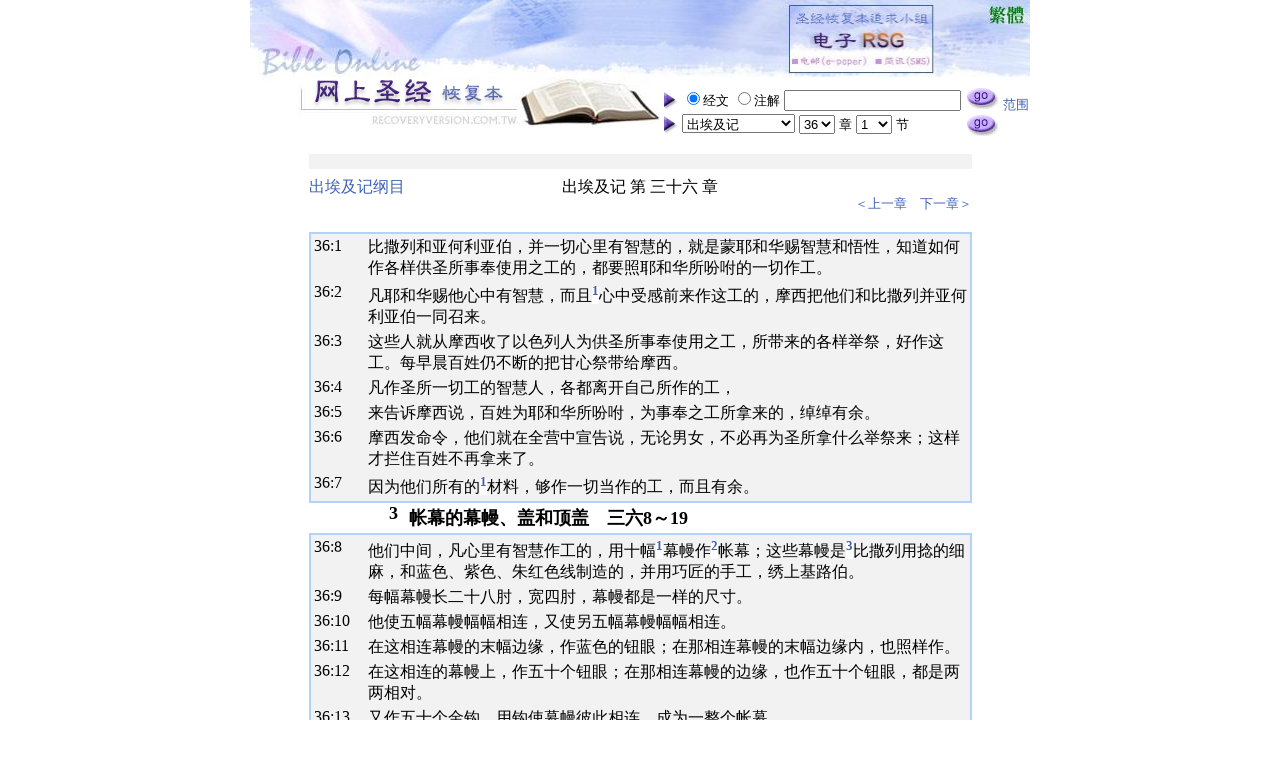

--- FILE ---
content_type: text/html
request_url: https://www.recoveryversion.com.tw/gb/read_List.php?f_BookNo=2&f_ChapterNo=36
body_size: 6331
content:
<!DOCTYPE HTML PUBLIC "-//W3C//DTD HTML 4.0 Transitional//EN">
<HTML>
<HEAD>
<meta http-equiv="Content-Type" content="text/html; charset=utf-8">
<meta name="keywords" content="bible,recovery,recovery version,recovery version bible,recovery version studying group,RSG,RSG365,圣经,网上圣经,恢复,恢复本,主的恢复,恢复本圣经,神,基督,耶稣,基督耶稣,耶稣基督,三一神,父,子,灵,那灵,圣灵,神成为人,人成为神,创世记,出埃及记,利未记,民数记,申命记,约书亚记,士师记,路得记,撒母耳记上,撒母耳记下,列王纪上,列王纪下,历代志上,历代志下,以斯拉记,尼希米记,以斯帖记,约伯记,诗篇,箴言,传道书,雅歌,以赛亚书,耶利米书,耶利米哀歌,以西结书,但以理书,何西阿书,约珥书,阿摩司书,俄巴底亚书,约拿书,弥迦书,那鸿书,哈巴谷书,西番雅书,哈该书,撒迦利亚书,玛拉基书,马太福音,马可福音,路加福音,约翰福音,使徒行传,罗马书,哥林多前书,哥林多后书,加拉太书,以弗所书,腓立比书,歌罗西书,帖撒罗尼迦前书,帖撒罗尼迦后书,提摩太前书,提摩太后书,提多书,腓利门书,希伯来书,雅各书,彼得前书,彼得后书,约翰一书,约翰二书,约翰三书,犹大书,启示录,李常受" />
<TITLE>网上圣经─圣经恢复本─出埃及记</TITLE>

<style type="text/css">
<!--
A:link		{ COLOR: #3D61B6; BACKGROUND-COLOR: #FFFFFF; TEXT-DECORATION: none }
A:visited	{ COLOR: #3D61B6; BACKGROUND-COLOR: #FFFFFF; TEXT-DECORATION: none }
A:hover		{ COLOR: #FFFFFF; BACKGROUND-COLOR: #C1A2F7; TEXT-DECORATION: none }

A.CRight:link	{ COLOR: #800080; BACKGROUND-COLOR: #FFFFFF; TEXT-DECORATION: none }
A.CRight:visited{ COLOR: #800080; BACKGROUND-COLOR: #FFFFFF; TEXT-DECORATION: none }
A.CRight:hover	{ COLOR: #FFFFFF; BACKGROUND-COLOR: #C1A2F7; TEXT-DECORATION: none }

A.BRight:link	{ COLOR: #808080; BACKGROUND-COLOR: #FFFFFF; TEXT-DECORATION: none }
A.BRight:visited{ COLOR: #808080; BACKGROUND-COLOR: #FFFFFF; TEXT-DECORATION: none }
A.BRight:hover	{ COLOR: #FFFFFF; BACKGROUND-COLOR: #C1A2F7; TEXT-DECORATION: none }

.notes { font-size: 16px;  font-weight: bold; user-select: none; }

-->
</style>

<SCRIPT language="JavaScript" src="memu.js"></SCRIPT>

<SCRIPT language="JavaScript">
<!--


function openwindow(){
var nf  = document.forms["nf"];
$URL="set_range_07.php?ST="+nf.range01_BB.value; 
window.open($URL,"","width=640,height=650,top=30,left=80")
}

//-->
</SCRIPT>


</HEAD>

<!-------------------------------------------------------------------->
<body leftmargin="0" marginwidth="0" topmargin="0" marginheight="0">
<center>
<table border="0" cellspacing="0" cellpadding="0">
  <tr>
    <td><a href="index.php" ><img 
	       border="0" alt="圣经恢复本─首页" src="graphics/banner_01a.jpg"></td>
    <td><a href="index.php" ><img border="0" alt="圣经恢复本─首页" src="graphics/banner_02a_gb-1.jpg"  width="121" height="77"></a><a href="../../e-RSGv2/gb/" ><img border="0" alt="圣经恢复本追求小组─电子RSG v2.0 beta" src="graphics/banner_02a_gb-2.jpg"  width="201" height="77"></a><a href="../Style0A/026/read_List.php?f_BookNo=2&f_ChapterNo=36"><img border="0" alt="圣经恢复本─简体版" src="graphics/banner_02a_gb-3.jpg"  width="47" height="77"></a></td>
  </tr>
  <tr>
    <td><a href="index.php" ><img 
	       border="0" alt="圣经恢复本─首页" src="graphics/banner_01b.jpg"></a></td>
<!-------------------------------------------------------------------->
    <TD rowspan="2">
      <table border="0" cellspacing="0" cellpadding="0" width="100%">
        <tr>
   <form name="nf" action="search.php" method="post" >
	<input type="hidden" name="range01_BB" value=''>
    <td><img align="absMiddle" border="0" height="20" src="graphics/arrow.gif" width="17">
		<input type="radio" name="R1" value="v1" checked><font size="2">经文</font>
		<input type="radio" name="R1" value="v2" ><font size="2">注解</font>
		<input name="KB" type="text"  size="20" value='' title='可输入多组查询字串，以空白区隔'>
	</td>
    <td>
		<input name="search" type="image" src="graphics/go.gif" id="search" alt="搜寻">
		<font size="2"><a href="javascript:openwindow();" >范围</a></font>
    </td>
  </form>
<!-------------------------------------------------------------------->
  </tr>
<tr>

<form  name="FormT" action="read_01.php" method="post">

<td><img align="absMiddle" border="0" height="20" src="graphics/arrow.gif" width="17">
<select onchange=FillChapters(this.form,this.form.f_ChapterNo.selectedIndex); name=f_BookNo>
          <OPTION value='1'>创世记</OPTION>
          <OPTION value='2'>出埃及记</OPTION>
          <OPTION value='3'>利未记</OPTION>
          <OPTION value='4'>民数记</OPTION>
          <OPTION value='5'>申命记</OPTION>
          <OPTION value='6'>约书亚记</OPTION>
          <OPTION value='7'>士师记</OPTION>
          <OPTION value='8'>路得记</OPTION>
          <OPTION value='9'>撒母耳记上</OPTION>
          <OPTION value='10'>撒母耳记下</OPTION>
          <OPTION value='11'>列王纪上</OPTION>
          <OPTION value='12'>列王纪下</OPTION>
          <OPTION value='13'>历代志上</OPTION>
          <OPTION value='14'>历代志下</OPTION>
          <OPTION value='15'>以斯拉记</OPTION>
          <OPTION value='16'>尼希米记</OPTION>
          <OPTION value='17'>以斯帖记</OPTION>
          <OPTION value='18'>约伯记</OPTION>
          <OPTION value='19'>诗篇</OPTION>
          <OPTION value='20'>箴言</OPTION>
          <OPTION value='21'>传道书</OPTION>
          <OPTION value='22'>雅歌</OPTION>
          <OPTION value='23'>以赛亚书</OPTION>
          <OPTION value='24'>耶利米书</OPTION>
          <OPTION value='25'>耶利米哀歌</OPTION>
          <OPTION value='26'>以西结书</OPTION>
          <OPTION value='27'>但以理书</OPTION>
          <OPTION value='28'>何西阿书</OPTION>
          <OPTION value='29'>约珥书</OPTION>
          <OPTION value='30'>阿摩司书</OPTION>
          <OPTION value='31'>俄巴底亚书</OPTION>
          <OPTION value='32'>约拿书</OPTION>
          <OPTION value='33'>弥迦书</OPTION>
          <OPTION value='34'>那鸿书</OPTION>
          <OPTION value='35'>哈巴谷书</OPTION>
          <OPTION value='36'>西番雅书</OPTION>
          <OPTION value='37'>哈该书</OPTION>
          <OPTION value='38'>撒迦利亚书</OPTION>
          <OPTION value='39'>玛拉基书</OPTION>
          <OPTION value='40'>马太福音</OPTION>
          <OPTION value='41'>马可福音</OPTION>
          <OPTION value='42'>路加福音</OPTION>
          <OPTION value='43'>约翰福音</OPTION>
          <OPTION value='44'>使徒行传</OPTION>
          <OPTION value='45'>罗马书</OPTION>
          <OPTION value='46'>哥林多前书</OPTION>
          <OPTION value='47'>哥林多后书</OPTION>
          <OPTION value='48'>加拉太书</OPTION>
          <OPTION value='49'>以弗所书</OPTION>
          <OPTION value='50'>腓立比书</OPTION>
          <OPTION value='51'>歌罗西书</OPTION>
          <OPTION value='52'>帖撒罗尼迦前书</OPTION>
          <OPTION value='53'>帖撒罗尼迦后书</OPTION>
          <OPTION value='54'>提摩太前书</OPTION>
          <OPTION value='55'>提摩太后书</OPTION>
          <OPTION value='56'>提多书</OPTION>
          <OPTION value='57'>腓利门书</OPTION>
          <OPTION value='58'>希伯来书</OPTION>
          <OPTION value='59'>雅各书</OPTION>
          <OPTION value='60'>彼得前书</OPTION>
          <OPTION value='61'>彼得后书</OPTION>
          <OPTION value='62'>约翰一书</OPTION>
          <OPTION value='63'>约翰二书</OPTION>
          <OPTION value='64'>约翰三书</OPTION>
          <OPTION value='65'>犹大书</OPTION>
          <OPTION value='66'>启示录</OPTION>
</SELECT>

<SELECT onchange=FillVerses(this.form,this.form.f_VerseNo.selectedIndex); name=f_ChapterNo></SELECT>
<font size="2">章</font>
<SELECT name=f_VerseNo></SELECT>
<font size="2">节</font></td>
<td><input type="image" src="graphics/go.gif" name="Button1" alt="阅读"></td></form>
</tr></table>
    </TD></TR> 
  <TR> 
    <TD><P><br></TD> 
</TR></TBODY></TABLE>

<SCRIPT language=JavaScript event=onload for=window>
<!--

/*  传入的预设值 0,0,0 太，1章，1节 */

var F = document.forms["FormT"]
F.f_BookNo.selectedIndex = 2-1;
FillChapters(F,35);
FillVerses(F,-1);

//-->
</SCRIPT>


<SCRIPT LANGUAGE="JAVASCRIPT">
<!--
function opennote(P){
	$SET="width=650,height=200,top=200,left=100,scrollbars=yes,resizable=yes";
	newWin=window.open(P,"note",$SET);
	return newWin.focus(); 
}
//-->
</SCRIPT>

<TABLE CELLSPACING=0 CELLPADDING=0 WIDTH=663 BORDER=0>
  <TBODY>
  <TR><TD COLSPAN=3><HR COLOR=#F2F2F2 NOSHADE SIZE=15></TD></TR>
  <TR><TD WIDTH="30%"><A HREF="outline_List.php?Bx=2">出埃及记纲目</A><P><BR></P>
	<TD WIDTH="30%" VALIGN=TOP ALIGN=MIDDLE>出埃及记 第 三十六 章</TD>
    <TD WIDTH="30%" ALIGN=RIGHT>
	<FONT size=2><a href='?f_BookNo=2&f_ChapterNo=35'>＜上一章</a>　<a href='?f_BookNo=2&f_ChapterNo=37'>下一章＞</a></FONT>
	</TD>
	</TR>
</TBODY></TABLE> 

<TABLE WIDTH="663" CELLSPACING=0 CELLPADDING=0  BORDER=0>
  <TBODY>


</TBODY></TABLE>


<TABLE WIDTH="663" CELLSPACING="0" BORDER="0" CELLPADDING="0"> 



<!--  ===========  经文  ===========  -->
<TR><TD COLSPAN="7">
	<TABLE BORDERCOLOR="#B4D2F8" CELLSPACING="0" CELLPADDING="0" WIDTH="663" BGCOLOR="#F2F2F2" BORDER="1">
		<TR><TD><TABLE WIDTH="100%" BORDERCOLORLIGHT="#FFFFFF" BORDER="0">


<TR><TD WIDTH=50 VALIGN=TOP >36:<A NAME="1">1</A></TD><TD COLSPAN=6>比撒列和亚何利亚伯，并一切心里有智慧的，就是蒙耶和华赐智慧和悟性，知道如何作各样供圣所事奉使用之工的，都要照耶和华所吩咐的一切作工。</TD></TR>
<TR><TD WIDTH=50 VALIGN=TOP >36:<A NAME="2">2</A></TD><TD COLSPAN=6>凡耶和华赐他心中有智慧，而且<a class=notes  href="javascript:opennote('FunShow011.php?B=2_36_2_0_1')" ><sup>1</sup></a>心中受感前来作这工的，摩西把他们和比撒列并亚何利亚伯一同召来。</TD></TR>
<TR><TD WIDTH=50 VALIGN=TOP >36:<A NAME="3">3</A></TD><TD COLSPAN=6>这些人就从摩西收了以色列人为供圣所事奉使用之工，所带来的各样举祭，好作这工。每早晨百姓仍不断的把甘心祭带给摩西。</TD></TR>
<TR><TD WIDTH=50 VALIGN=TOP >36:<A NAME="4">4</A></TD><TD COLSPAN=6>凡作圣所一切工的智慧人，各都离开自己所作的工，</TD></TR>
<TR><TD WIDTH=50 VALIGN=TOP >36:<A NAME="5">5</A></TD><TD COLSPAN=6>来告诉摩西说，百姓为耶和华所吩咐，为事奉之工所拿来的，绰绰有余。</TD></TR>
<TR><TD WIDTH=50 VALIGN=TOP >36:<A NAME="6">6</A></TD><TD COLSPAN=6>摩西发命令，他们就在全营中宣告说，无论男女，不必再为圣所拿什么举祭来；这样才拦住百姓不再拿来了。</TD></TR>
<TR><TD WIDTH=50 VALIGN=TOP >36:<A NAME="7">7</A></TD><TD COLSPAN=6>因为他们所有的<a class=notes  href="javascript:opennote('FunShow011.php?B=2_36_7_0_1')" ><sup>1</sup></a>材料，够作一切当作的工，而且有余。</TD></TR>

</TR></TD></TABLE></TR></TD></TABLE>



<!--  ===========  纲目  ===========  -->





<!--  ===========  经文  ===========  -->



<!--  ===========  纲目  ===========  -->
<TR HEIGHT=30 WIDTH="100%"><td width=40> </td><td width=40> </td>
  <TD WIDTH=20 VALIGN=TOP TITLE='3'><FONT SIZE=+1><B><A NAME="#0073">3</A></B></FONT></TD>
  <TD COLSPAN=4 WIDTH=550 ><FONT SIZE=+1><B>帐幕的幕幔、盖和顶盖　三六8～19</B></FONT></TD></TR>





<!--  ===========  经文  ===========  -->
<TR><TD COLSPAN="7">
	<TABLE BORDERCOLOR="#B4D2F8" CELLSPACING="0" CELLPADDING="0" WIDTH="663" BGCOLOR="#F2F2F2" BORDER="1">
		<TR><TD><TABLE WIDTH="100%" BORDERCOLORLIGHT="#FFFFFF" BORDER="0">


<TR><TD WIDTH=50 VALIGN=TOP >36:<A NAME="8">8</A></TD><TD COLSPAN=6>他们中间，凡心里有智慧作工的，用十幅<a class=notes  href="javascript:opennote('FunShow011.php?B=2_36_8_0_1')" ><sup>1</sup></a>幕幔作<a class=notes  href="javascript:opennote('FunShow011.php?B=2_36_8_0_2')" ><sup>2</sup></a>帐幕；这些幕幔是<a class=notes  href="javascript:opennote('FunShow011.php?B=2_36_8_0_3')" ><sup>3</sup></a>比撒列用捻的细麻，和蓝色、紫色、朱红色线制造的，并用巧匠的手工，绣上基路伯。</TD></TR>
<TR><TD WIDTH=50 VALIGN=TOP >36:<A NAME="9">9</A></TD><TD COLSPAN=6>每幅幕幔长二十八肘，宽四肘，幕幔都是一样的尺寸。</TD></TR>
<TR><TD WIDTH=50 VALIGN=TOP >36:<A NAME="10">10</A></TD><TD COLSPAN=6>他使五幅幕幔幅幅相连，又使另五幅幕幔幅幅相连。</TD></TR>
<TR><TD WIDTH=50 VALIGN=TOP >36:<A NAME="11">11</A></TD><TD COLSPAN=6>在这相连幕幔的末幅边缘，作蓝色的钮眼；在那相连幕幔的末幅边缘内，也照样作。</TD></TR>
<TR><TD WIDTH=50 VALIGN=TOP >36:<A NAME="12">12</A></TD><TD COLSPAN=6>在这相连的幕幔上，作五十个钮眼；在那相连幕幔的边缘，也作五十个钮眼，都是两两相对。</TD></TR>
<TR><TD WIDTH=50 VALIGN=TOP >36:<A NAME="13">13</A></TD><TD COLSPAN=6>又作五十个金钩，用钩使幕幔彼此相连，成为一整个帐幕。</TD></TR>
<TR><TD WIDTH=50 VALIGN=TOP >36:<A NAME="14">14</A></TD><TD COLSPAN=6>他用山羊毛织十一幅幕幔，作为帐幕以上的罩棚。</TD></TR>
<TR><TD WIDTH=50 VALIGN=TOP >36:<A NAME="15">15</A></TD><TD COLSPAN=6>每幅幕幔长三十肘，宽四肘；十一幅幕幔都是一样的尺寸。</TD></TR>
<TR><TD WIDTH=50 VALIGN=TOP >36:<A NAME="16">16</A></TD><TD COLSPAN=6>他把五幅幕幔连成一幅，又把六幅幕幔连成一幅。</TD></TR>
<TR><TD WIDTH=50 VALIGN=TOP >36:<A NAME="17">17</A></TD><TD COLSPAN=6>在这相连幕幔的末幅边缘，作五十个钮眼；在那相连幕幔的末幅边缘，也作五十个钮眼。</TD></TR>
<TR><TD WIDTH=50 VALIGN=TOP >36:<A NAME="18">18</A></TD><TD COLSPAN=6>又作五十个铜钩，使罩棚连成一整个。</TD></TR>
<TR><TD WIDTH=50 VALIGN=TOP >36:<A NAME="19">19</A></TD><TD COLSPAN=6>并用染红的公羊皮作罩棚的盖；再用海狗皮作罩棚上的顶盖。</TD></TR>

</TR></TD></TABLE></TR></TD></TABLE>



<!--  ===========  纲目  ===========  -->





<!--  ===========  经文  ===========  -->



<!--  ===========  纲目  ===========  -->
<TR HEIGHT=30 WIDTH="100%"><td width=40> </td><td width=40> </td>
  <TD WIDTH=20 VALIGN=TOP TITLE='3'><FONT SIZE=+1><B><A NAME="#0074">4</A></B></FONT></TD>
  <TD COLSPAN=4 WIDTH=550 ><FONT SIZE=+1><B>帐幕的竖板　三六20～34</B></FONT></TD></TR>





<!--  ===========  经文  ===========  -->
<TR><TD COLSPAN="7">
	<TABLE BORDERCOLOR="#B4D2F8" CELLSPACING="0" CELLPADDING="0" WIDTH="663" BGCOLOR="#F2F2F2" BORDER="1">
		<TR><TD><TABLE WIDTH="100%" BORDERCOLORLIGHT="#FFFFFF" BORDER="0">


<TR><TD WIDTH=50 VALIGN=TOP >36:<A NAME="20">20</A></TD><TD COLSPAN=6>他用皂荚木作帐幕的<a class=notes  href="javascript:opennote('FunShow011.php?B=2_36_20_0_1')" ><sup>1</sup></a>竖板。</TD></TR>
<TR><TD WIDTH=50 VALIGN=TOP >36:<A NAME="21">21</A></TD><TD COLSPAN=6>每块长十肘，宽一肘半。</TD></TR>
<TR><TD WIDTH=50 VALIGN=TOP >36:<A NAME="22">22</A></TD><TD COLSPAN=6>每块有两榫相对；帐幕一切的板都是这样作。</TD></TR>
<TR><TD WIDTH=50 VALIGN=TOP >36:<A NAME="23">23</A></TD><TD COLSPAN=6>帐幕的南面，作二十块板。</TD></TR>
<TR><TD WIDTH=50 VALIGN=TOP >36:<A NAME="24">24</A></TD><TD COLSPAN=6>在这二十块板下，又作四十个银卯座；这块板下有两个卯座接板上的两榫，那块板下也有两个卯座接板上的两榫。</TD></TR>
<TR><TD WIDTH=50 VALIGN=TOP >36:<A NAME="25">25</A></TD><TD COLSPAN=6>帐幕第二面，就是北面，也作二十块板，</TD></TR>
<TR><TD WIDTH=50 VALIGN=TOP >36:<A NAME="26">26</A></TD><TD COLSPAN=6>和四十个银卯座；这块板下有两个卯座，那块板下也有两个卯座。</TD></TR>
<TR><TD WIDTH=50 VALIGN=TOP >36:<A NAME="27">27</A></TD><TD COLSPAN=6>帐幕的后面，就是西面，作六块板。</TD></TR>
<TR><TD WIDTH=50 VALIGN=TOP >36:<A NAME="28">28</A></TD><TD COLSPAN=6>帐幕后面的拐角，作两块板。</TD></TR>
<TR><TD WIDTH=50 VALIGN=TOP >36:<A NAME="29">29</A></TD><TD COLSPAN=6>板下方是双的，板顶端完全连于一个环子；两个拐角的板，都是这样作。</TD></TR>
<TR><TD WIDTH=50 VALIGN=TOP >36:<A NAME="30">30</A></TD><TD COLSPAN=6>有八块板和十六个银卯座，每块板下有两个卯座。</TD></TR>
<TR><TD WIDTH=50 VALIGN=TOP >36:<A NAME="31">31</A></TD><TD COLSPAN=6>他用皂荚木作闩，为帐幕这面的板作五条闩，</TD></TR>
<TR><TD WIDTH=50 VALIGN=TOP >36:<A NAME="32">32</A></TD><TD COLSPAN=6>为帐幕那面的板作五条闩，又为帐幕后面朝西的板作五条闩。</TD></TR>
<TR><TD WIDTH=50 VALIGN=TOP >36:<A NAME="33">33</A></TD><TD COLSPAN=6>他使板腰间的中闩，从这一头通到那一头。</TD></TR>
<TR><TD WIDTH=50 VALIGN=TOP >36:<A NAME="34">34</A></TD><TD COLSPAN=6>用金将板包裹，又作板上的金环，用以套闩；闩也用金包裹。</TD></TR>

</TR></TD></TABLE></TR></TD></TABLE>



<!--  ===========  纲目  ===========  -->





<!--  ===========  经文  ===========  -->



<!--  ===========  纲目  ===========  -->
<TR HEIGHT=30 WIDTH="100%"><td width=40> </td><td width=40> </td>
  <TD WIDTH=20 VALIGN=TOP TITLE='3'><FONT SIZE=+1><B><A NAME="#0075">5</A></B></FONT></TD>
  <TD COLSPAN=4 WIDTH=470 ><FONT SIZE=+1><B>帐幕内的幔子　三六35～36</B></FONT></TD></TR>





<!--  ===========  经文  ===========  -->
<TR><TD COLSPAN="7">
	<TABLE BORDERCOLOR="#B4D2F8" CELLSPACING="0" CELLPADDING="0" WIDTH="663" BGCOLOR="#F2F2F2" BORDER="1">
		<TR><TD><TABLE WIDTH="100%" BORDERCOLORLIGHT="#FFFFFF" BORDER="0">


<TR><TD WIDTH=50 VALIGN=TOP >36:<A NAME="35">35</A></TD><TD COLSPAN=6>他用蓝色、紫色、朱红色线，和捻的细麻织<a class=notes  href="javascript:opennote('FunShow011.php?B=2_36_35_0_1')" ><sup>1</sup></a>幔子，以巧匠的手工绣上基路伯。</TD></TR>
<TR><TD WIDTH=50 VALIGN=TOP >36:<A NAME="36">36</A></TD><TD COLSPAN=6>为幔子作四根皂荚木柱子，用金包裹；柱子上有金钩；又为柱子铸了四个银卯座。</TD></TR>

</TR></TD></TABLE></TR></TD></TABLE>



<!--  ===========  纲目  ===========  -->





<!--  ===========  经文  ===========  -->



<!--  ===========  纲目  ===========  -->
<TR HEIGHT=30 WIDTH="100%"><td width=40> </td><td width=40> </td>
  <TD WIDTH=20 VALIGN=TOP TITLE='3'><FONT SIZE=+1><B><A NAME="#0076">6</A></B></FONT></TD>
  <TD COLSPAN=4 WIDTH=450 ><FONT SIZE=+1><B>帐幕的门帘　三六37～38</B></FONT></TD></TR>





<!--  ===========  经文  ===========  -->
<TR><TD COLSPAN="7">
	<TABLE BORDERCOLOR="#B4D2F8" CELLSPACING="0" CELLPADDING="0" WIDTH="663" BGCOLOR="#F2F2F2" BORDER="1">
		<TR><TD><TABLE WIDTH="100%" BORDERCOLORLIGHT="#FFFFFF" BORDER="0">


<TR><TD WIDTH=50 VALIGN=TOP >36:<A NAME="37">37</A></TD><TD COLSPAN=6>他拿蓝色、紫色、朱红色线，和捻的细麻，用绣花的手工织帐幕的<a class=notes  href="javascript:opennote('FunShow011.php?B=2_36_37_0_1')" ><sup>1</sup></a>门帘。</TD></TR>
<TR><TD WIDTH=50 VALIGN=TOP >36:<A NAME="38">38</A></TD><TD COLSPAN=6>又为帘子作五根柱子和柱子上的钩子，用金包裹柱顶和柱子上的横杆。柱子的五个卯座，是用铜作的。</TD></TR>

</TR></TD></TABLE></TR></TD></TABLE>



<!--  ===========  纲目  ===========  -->



</table>

<TABLE CELLSPACING=0 CELLPADDING=0 WIDTH="663" BORDER=0>
  <TR><HR COLOR="#F2F2F2" NOSHADE SIZE=15></TD></TR>
  <TR><TD ALIGN=RIGHT><FONT SIZE=2><a href='?f_BookNo=2&f_ChapterNo=35'>＜上一章</a>　<a href='?f_BookNo=2&f_ChapterNo=37'>下一章＞</a></FONT></TD></TR>
</TABLE> 


<TABLE border="0" height=105 cellSpacing=0 cellPadding=0 width=663 border=0>
  <TR><TD><hr width="800" size="4" noshade color="#F2F2F2"></TD></TR>
  <TR><TD><hr width="800" size="9" noshade color="#F2F2F2"><center><!-- Start of StatCounter Code for Dreamweaver -->
<script type="text/javascript">
var sc_project=11208848; 
var sc_invisible=0; 
var sc_security="28b07bb8"; 
var scJsHost = (("https:" == document.location.protocol) ?
"https://secure." : "http://www.");
document.write("<sc"+"ript type='text/javascript' src='" +
scJsHost+
"statcounter.com/counter/counter.js'></"+"script>");
</script>
<noscript><div class="statcounter"><a title="web stats"
href="http://statcounter.com/" target="_blank"><img
class="statcounter"
src="//c.statcounter.com/11208848/0/28b07bb8/0/" alt="web
stats"></a></div></noscript>
<!-- End of StatCounter Code for Dreamweaver --></center></TD></TR>
  <TR>
    <TD>
      <p align="center" style="margin-top: 5; margin-bottom: 5">
	  <font size="2"><a class="CRight" href="about.htm">关于恢复本</a>　 
      <a class="CRight" href="mailto:ersgservice@gmail.com"><font size="2">联络我们</a>　 
	  <a class="CRight" href="relation.htm"><font size="2">相关连结</a>
      <p align="center" style="margin-top: 5; margin-bottom: 5">
      <a class="BRight" href="http://www.twgbr.org.tw" target="_blank"><font size="2">COPYRIGHT &copy;  台湾福音书房 All Rights Reserved.</a>
      <BR>

<script>
  (function(i,s,o,g,r,a,m){i['GoogleAnalyticsObject']=r;i[r]=i[r]||function(){
  (i[r].q=i[r].q||[]).push(arguments)},i[r].l=1*new Date();a=s.createElement(o),
  m=s.getElementsByTagName(o)[0];a.async=1;a.src=g;m.parentNode.insertBefore(a,m)
  })(window,document,'script','https://www.google-analytics.com/analytics.js','ga');

  ga('create', 'UA-1948803-1', 'auto');
  ga('send', 'pageview');

</script>

      </TD>
  </TR>
</TABLE><script defer src="https://static.cloudflareinsights.com/beacon.min.js/vcd15cbe7772f49c399c6a5babf22c1241717689176015" integrity="sha512-ZpsOmlRQV6y907TI0dKBHq9Md29nnaEIPlkf84rnaERnq6zvWvPUqr2ft8M1aS28oN72PdrCzSjY4U6VaAw1EQ==" data-cf-beacon='{"version":"2024.11.0","token":"60e41d7c51fb4a5ab3986721d0072972","r":1,"server_timing":{"name":{"cfCacheStatus":true,"cfEdge":true,"cfExtPri":true,"cfL4":true,"cfOrigin":true,"cfSpeedBrain":true},"location_startswith":null}}' crossorigin="anonymous"></script>


--- FILE ---
content_type: application/x-javascript
request_url: https://www.recoveryversion.com.tw/gb/memu.js
body_size: 2065
content:
<!-- saved from url=(0042)http://www.almega.com.hk/bible/toolbar.asp -->
<!-- <SCRIPT language=JavaScript>                                    -->
<!--
NS = (document.layers) ? 1 : 0;
IE = (document.all) ? 1 : 0;

var BookMaxArray = new Array(66);
BookMaxArray[0] = "50,31,25,24,26,32,22,24,22,29,32,32,20,18,24,21,16,27,33,38,18,34,24,20,67,34,35,46,22,35,43,55,32,20,31,29,43,36,30,23,23,57,38,34,34,28,34,31,22,33,26";
BookMaxArray[1] = "40,22,25,22,31,23,30,25,32,35,29,10,51,22,31,27,36,16,27,25,26,36,31,33,18,40,37,21,43,46,38,18,35,23,35,35,38,29,31,43,38";
BookMaxArray[2] = "27,17,16,17,35,19,30,38,36,24,20,47,8,59,57,33,34,16,30,37,27,24,33,44,23,55,46,34";
BookMaxArray[3] = "36,54,34,51,49,31,27,89,26,23,36,35,16,33,45,41,50,13,32,22,29,35,41,30,25,19,65,23,31,40,16,54,42,56,29,34,13";
BookMaxArray[4] = "34,46,37,29,49,33,25,26,20,29,22,32,32,18,29,23,22,20,22,21,20,23,30,25,22,19,19,26,68,29,20,30,52,29,12";
BookMaxArray[5] = "24,18,24,17,24,15,27,26,35,27,43,23,24,33,15,63,10,18,28,51,9,45,34,16,33";
BookMaxArray[6] = "21,36,23,31,24,31,40,25,35,57,18,40,15,25,20,20,31,13,31,30,48,25";
BookMaxArray[7] = "4,22,23,18,22";
BookMaxArray[8] = "31,28,36,21,22,12,21,17,22,27,27,15,25,23,52,35,23,58,30,24,43,15,23,29,22,44,25,12,25,11,31,13";
BookMaxArray[9] = "24,27,32,39,12,25,23,29,18,13,19,27,31,39,33,37,23,29,33,43,26,22,51,39,25";
BookMaxArray[10] = "22,53,46,28,34,18,38,51,66,28,29,43,33,34,31,34,34,24,46,21,43,29,54";
BookMaxArray[11] = "25,18,25,27,44,27,33,20,29,37,36,21,21,25,29,38,20,41,37,37,21,26,20,37,20,30";
BookMaxArray[12] = "29,54,55,24,43,26,81,40,40,44,14,47,40,14,17,29,43,27,17,19,8,31,19,32,31,31,32,34,21,30";
BookMaxArray[13] = "36,17,18,17,22,14,42,22,18,31,19,23,16,22,15,19,14,19,34,11,37,20,12,21,27,28,23,9,27,36,27,21,33,25,33,27,23";
BookMaxArray[14] = "10,11,70,13,24,17,22,28,36,15,44";
BookMaxArray[15] = "13,11,20,32,23,19,19,73,18,38,39,36,47,31";
BookMaxArray[16] = "10,22,23,15,17,14,14,10,17,32,3";
BookMaxArray[17] = "42,22,13,26,21,27,30,21,22,35,22,20,25,28,22,35,22,16,21,29,29,34,30,17,25,6,14,23,28,25,31,40,22,33,37,16,33,24,41,30,24,34,17";
BookMaxArray[18] = "150,6,12,9,9,13,11,18,10,21,18,7,9,6,7,5,11,15,51,15,10,14,32,6,10,22,12,14,9,11,13,25,11,22,23,28,13,40,23,14,18,14,12,5,27,18,12,10,15,21,23,21,11,7,9,24,14,12,12,18,14,9,13,12,11,14,20,8,36,37,6,24,20,28,23,11,13,21,72,13,20,17,8,19,13,14,17,7,19,53,17,16,16,5,23,11,13,12,9,9,5,8,29,22,35,45,48,43,14,31,7,10,10,9,8,18,19,2,29,176,7,8,9,4,8,5,6,5,6,8,8,3,18,3,3,21,26,9,8,24,14,10,8,12,15,21,10,20,14,9,6";
BookMaxArray[19] = "31,33,22,35,27,23,35,27,36,18,32,31,28,25,35,33,33,28,24,29,30,31,29,35,34,28,28,27,28,27,33,31";
BookMaxArray[20] = "12,18,26,22,16,20,12,29,17,18,20,10,14";
BookMaxArray[21] = "8,17,17,11,16,16,13,13,14";
BookMaxArray[22] = "66,31,22,26,6,30,13,25,22,21,34,16,6,22,32,9,14,14,7,25,6,17,25,18,23,12,21,13,29,24,33,9,20,24,17,10,22,38,22,8,31,29,25,28,28,25,13,15,22,26,11,23,15,12,17,13,12,21,14,21,22,11,12,19,12,25,24";
BookMaxArray[23] = "52,19,37,25,31,31,30,34,22,26,25,23,17,27,22,21,21,27,23,15,18,14,30,40,10,38,24,22,17,32,24,40,44,26,22,19,32,21,28,18,16,18,22,13,30,5,28,7,47,39,46,64,34";
BookMaxArray[24] = "5,22,22,66,22,22";
BookMaxArray[25] = "48,28,10,27,17,17,14,27,18,11,22,25,28,23,23,8,63,24,32,14,49,32,31,49,27,17,21,36,26,21,26,18,32,33,31,15,38,28,23,29,49,26,20,27,31,25,24,23,35";
BookMaxArray[26] = "12,21,49,30,37,31,28,28,27,27,21,45,13";
BookMaxArray[27] = "14,11,23,5,19,15,11,16,14,17,15,12,14,16,9";
BookMaxArray[28] = "3,20,32,21";
BookMaxArray[29] = "9,15,16,15,13,27,14,17,14,15";
BookMaxArray[30] = "1,21";
BookMaxArray[31] = "4,17,10,10,11";
BookMaxArray[32] = "7,16,13,12,13,15,16,20";
BookMaxArray[33] = "3,15,13,19";
BookMaxArray[34] = "3,17,20,19";
BookMaxArray[35] = "3,18,15,20";
BookMaxArray[36] = "2,15,23";
BookMaxArray[37] = "14,21,13,10,14,11,15,14,23,17,12,17,14,9,21";
BookMaxArray[38] = "4,14,17,18,6";
BookMaxArray[39] = "28,25,23,17,25,48,34,29,34,38,42,30,50,58,36,39,28,27,35,30,34,46,46,39,51,46,75,66,20";
BookMaxArray[40] = "16,45,28,35,41,43,56,37,38,50,52,33,44,37,72,47,20";
BookMaxArray[41] = "24,80,52,38,44,39,49,50,56,62,42,54,59,35,35,32,31,37,43,48,47,38,71,56,53";
BookMaxArray[42] = "21,51,25,36,54,47,71,53,59,41,42,57,50,38,31,27,33,26,40,42,31,25";
BookMaxArray[43] = "28,26,47,26,37,42,15,60,40,43,48,30,25,52,28,41,40,34,28,41,38,40,30,35,27,27,32,44,31";
BookMaxArray[44] = "16,32,29,31,25,21,23,25,39,33,21,36,21,14,23,33,27";
BookMaxArray[45] = "16,31,16,23,21,13,20,40,13,27,33,34,31,13,40,58,24";
BookMaxArray[46] = "13,24,17,18,18,21,18,16,24,15,18,33,21,14";
BookMaxArray[47] = "6,24,21,29,31,26,18";
BookMaxArray[48] = "6,23,22,21,32,33,24";
BookMaxArray[49] = "4,30,30,21,23";
BookMaxArray[50] = "4,29,23,25,18";
BookMaxArray[51] = "5,10,20,13,18,28";
BookMaxArray[52] = "3,12,17,18";
BookMaxArray[53] = "6,20,15,16,16,25,21";
BookMaxArray[54] = "4,18,26,17,22";
BookMaxArray[55] = "3,16,15,15";
BookMaxArray[56] = "1,25";
BookMaxArray[57] = "13,14,18,19,16,14,20,28,13,28,39,40,29,25";
BookMaxArray[58] = "5,27,26,18,17,20";
BookMaxArray[59] = "5,25,25,22,19,14";
BookMaxArray[60] = "3,21,22,18";
BookMaxArray[61] = "5,10,29,24,21,21";
BookMaxArray[62] = "1,13";
BookMaxArray[63] = "1,14";
BookMaxArray[64] = "1,25";
BookMaxArray[65] = "22,20,29,22,11,14,17,17,13,21,11,19,18,18,20,8,21,18,24,21,15,27,21";

function FillChapters(F,DefaultIndex)
{
 	var BookList = F.f_BookNo
	var ChapterList = F.f_ChapterNo
 	
 	ClearList(ChapterList);

 	
//修正值 +40 	
 	var s = BookMaxArray[BookList.selectedIndex-1+1];
 	var NoChapters = s.substring(0,s.indexOf(','))
 	
	for (i=1; i<=NoChapters; i++) {
		var NewOption = new Option(i,i,false,false);
		n = ChapterList.length;
		ChapterList.options[n] = NewOption;
	}
	
	if (DefaultIndex<0)
		ChapterList.selectedIndex = 0;
	else if (DefaultIndex<ChapterList.length)
		ChapterList.selectedIndex = DefaultIndex;
	else
		ChapterList.selectedIndex = ChapterList.length-1;
	
	FillVerses(F,F.f_VerseNo.selectedIndex);
}

function FillVerses(F,DefaultIndex)
{
 	var ChapterList = F.f_ChapterNo
 	var VerseList = F.f_VerseNo
 	var NoVerses
 	
 	ClearList(VerseList);

	//修正值 +40 	
 	var s = BookMaxArray[F.f_BookNo.selectedIndex-1+1];
 	for (i=0; i<=ChapterList.selectedIndex; i++)
 		s = s.substring(s.indexOf(',')+1,s.length)
 	if (s.indexOf(',')>0)
 		NoVerses = s.substring(0,s.indexOf(','));
 	else
 		NoVerses = s;
 	

	for (i=1; i<=NoVerses; i++) {
		var NewOption = new Option(i,i,false,false);
		n = VerseList.length;
		VerseList.options[n] = NewOption;
	}
	
	if (DefaultIndex<0)
		VerseList.selectedIndex = 0;
	else if (DefaultIndex<VerseList.length)
		VerseList.selectedIndex = DefaultIndex;
	else
		VerseList.selectedIndex = VerseList.length-1;
}

function ClearList(L)
{
  for (var i=L.options.length-1; i>=0; i--)
		L.options[i] = null;
}

//-->
<!-- </SCRIPT>                                                       -->


--- FILE ---
content_type: text/plain
request_url: https://www.google-analytics.com/j/collect?v=1&_v=j102&a=2435693&t=pageview&_s=1&dl=https%3A%2F%2Fwww.recoveryversion.com.tw%2Fgb%2Fread_List.php%3Ff_BookNo%3D2%26f_ChapterNo%3D36&ul=en-us%40posix&dt=%E7%BD%91%E4%B8%8A%E5%9C%A3%E7%BB%8F%E2%94%80%E5%9C%A3%E7%BB%8F%E6%81%A2%E5%A4%8D%E6%9C%AC%E2%94%80%E5%87%BA%E5%9F%83%E5%8F%8A%E8%AE%B0&sr=1280x720&vp=1280x720&_u=IEBAAEABAAAAACAAI~&jid=595474501&gjid=2124385467&cid=972182840.1764404122&tid=UA-1948803-1&_gid=258234994.1764404122&_r=1&_slc=1&z=1789538237
body_size: -453
content:
2,cG-YWYGR9DTLM